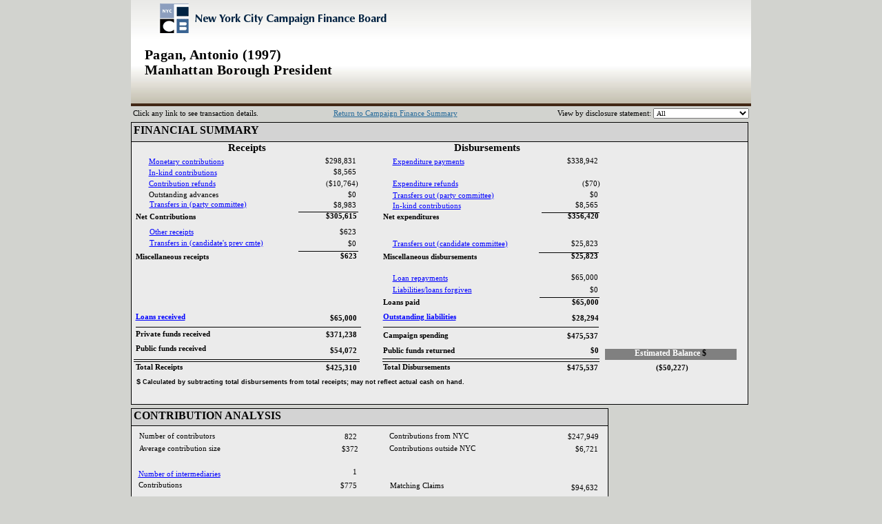

--- FILE ---
content_type: text/html; charset=utf-8
request_url: http://www.nyccfb.info/VSApps/CandidateSummary.aspx?as_cand_id=A4&as_election_cycle=1997&cand_name=Pagan,%20Antonio&office=BP%20MN&report=summ
body_size: 11820
content:


<!DOCTYPE html PUBLIC "-//W3C//DTD XHTML 1.0 Transitional//EN" "//www.w3.org/TR/xhtml1/DTD/xhtml1-transitional.dtd">

<html xmlns="//www.w3.org/1999/xhtml">
<head><title>

</title><link href="/VSApps/cfsummarycan.css" rel="stylesheet" type="text/css" /></head>
<body>
    <form name="form1" method="post" action="CandidateSummary.aspx?as_cand_id=A4&amp;as_election_cycle=1997&amp;cand_name=Pagan%2c+Antonio&amp;office=BP+MN&amp;report=summ" id="form1">
<div>
<input type="hidden" name="__EVENTTARGET" id="__EVENTTARGET" value="" />
<input type="hidden" name="__EVENTARGUMENT" id="__EVENTARGUMENT" value="" />
<input type="hidden" name="__LASTFOCUS" id="__LASTFOCUS" value="" />
<input type="hidden" name="__VIEWSTATE" id="__VIEWSTATE" value="/wEPDwUIODA3NzIyMzMPZBYCAgMPZBYQAgMPDxYCHgRUZXh0BRVQYWdhbiwgQW50b25pbyAoMTk5NylkZAIFDw8WAh8ABRtNYW5oYXR0YW4gQm9yb3VnaCBQcmVzaWRlbnRkZAIHDw8WAh4LTmF2aWdhdGVVcmwFM1dlYkZvcm1fRmluYW5jZV9TdW1tYXJ5LmFzcHg/[base64]/v//[base64]" />
</div>

<script type="text/javascript">
//<![CDATA[
var theForm = document.forms['form1'];
if (!theForm) {
    theForm = document.form1;
}
function __doPostBack(eventTarget, eventArgument) {
    if (!theForm.onsubmit || (theForm.onsubmit() != false)) {
        theForm.__EVENTTARGET.value = eventTarget;
        theForm.__EVENTARGUMENT.value = eventArgument;
        theForm.submit();
    }
}
//]]>
</script>



<script type="text/javascript">
//<![CDATA[
function ScrollToCrystalHighLighted() {
                var highlighted = document.getElementById('CrystalHighLighted');
                if(highlighted != null)
                {
                    var offset = highlighted.offsetTop;
                    var myOffsetParent = highlighted.offsetParent;
                    while( myOffsetParent )
                    {
                        offset += myOffsetParent.offsetTop;
                        myOffsetParent = myOffsetParent.offsetParent;
                    }
                    window.scrollTo( 0, offset);
                }
            }//]]>
</script>

<div>

	<input type="hidden" name="__VIEWSTATEGENERATOR" id="__VIEWSTATEGENERATOR" value="88653AFB" />
	<input type="hidden" name="__EVENTVALIDATION" id="__EVENTVALIDATION" value="/wEWEwLewcqkCQKd5I/lCgLmiqWLBgKSi6WLBgKTi6WLBgKQi6WLBgKRi6WLBgKWi6WLBgKXi6WLBgKFi6WLBgKKi6WLBgKSi+WIBgKSi+mIBgKSi+2IBgKSi9GIBgKSi9WIBgKSi8GIBgLKv4mSCwLKhPujDO2zP4SO5pHW18ApfFURdn+2vok5" />
</div>
      <table width="900px" border="0" align="center" cellpadding="0" cellspacing="0" id="border">
         <tr>
    <td class="header_cellHome" id="headerCell">
      <a id="HyperLink2" class="logo_margin" href="https://www.nyccfb.info"><img src="logo-hp.png" alt="HyperLink" style="border-width:0px;" /></a>
          <br />     
    <h1 style="margin-top: 20px; margin-left: 20px">
        <span id="lblCandName" style="font-weight: 700">Pagan, Antonio (1997)</span>
        
        <br />
        <span id="lblOffice" style="font-weight: 700">Manhattan Borough President</span>
       </h1>  
      </td>  
       </tr>   
     </table> 
        
    
       <table style="width: 900px" align="center">
            <tr>
                <td style="font-family: Verdana; font-size: 0.7em;" align="left">
                    Click any link to see transaction details.</td>
                <td style="font-family: Verdana; font-size: 0.7em;" align="center">
                    <a id="hlGoBack" href="WebForm_Finance_Summary.aspx?as_election_cycle=1997">Return to Campaign Finance Summary</a></td>
                <td style="font-family: Verdana; font-size: 0.7em;" align="right">View by disclosure statement: 
                    <select name="DropDownList1" onchange="javascript:setTimeout('__doPostBack(\'DropDownList1\',\'\')', 0)" id="DropDownList1" style="font-family:Verdana;font-size:X-Small;">
	<option selected="selected" value="%">All</option>
	<option value="1">1 (01/12/1994 - 07/11/1994)</option>
	<option value="2">2 (07/12/1994 - 01/11/1995)</option>
	<option value="3">3 (01/12/1995 - 07/11/1995)</option>
	<option value="4">4 (07/12/1995 - 01/11/1996)</option>
	<option value="5">5 (01/12/1996 - 07/11/1996)</option>
	<option value="6">6 (07/12/1996 - 01/11/1997)</option>
	<option value="8">8 (01/12/1997 - 07/11/1997)</option>
	<option value="9">9 (07/12/1997 - 08/04/1997)</option>
	<option value="10">10(08/05/1997 - 08/25/1997)</option>
	<option value="11">11(08/26/1997 - 09/01/1997)</option>
	<option value="12">12(09/02/1997 - 09/15/1997)</option>
	<option value="13">13(09/16/1997 - 09/29/1997)</option>
	<option value="14">14(09/30/1997 - 10/20/1997)</option>
	<option value="17">17(11/21/1997 - 01/11/1998)</option>

</select></td>
            </tr>
        </table>

           
       
            

           
       
            

           
         <table  width="900px" border="0" align="center" cellpadding="0" cellspacing="0">
         <tr>
           <td>
            
              
           
       
            <table id="CrystalReportViewer1" cellpadding="0" cellspacing="0" style="display:inline-block;height:788px;width:903px;">
	<tr><td>
	<div style="width: 903px; height: 788px;position:relative">
	<LINK rel="stylesheet" type="text/css" href="/VSApps/aspnet_client/system_web/2_0_50727/CrystalReportWebFormViewer3/CSs/default.css"><A NAME="page"></A>

    <script>
        ie4up=false;
        var agt = navigator.userAgent.toLowerCase();
        var major = parseInt(navigator.appVersion);
        if ((agt.indexOf('msie') != -1) && (major >= 4))
            ie4up = true;
    </script>
    <script language="javascript">
        <!--
        function doGraphDrilldown_CrystalReportViewer1$ctl04(event, name, brch, offsetX, offsetY, pageNumber, nextpart) {
        if (ie4up)
            javascript:__doPostBack('CrystalReportViewer1$ctl04','name=' + name + '&brch=' + brch + '&coord=' + (event.offsetX*15 / 1
+parseInt(offsetX)) + '-' + (event.offsetY*15 / 1 +parseInt(offsetY)) +
'&pagenumber=' + pageNumber + '&nextpart=' + nextpart)
        else
            javascript:__doPostBack('CrystalReportViewer1$ctl04','name=' + name + '&brch=' + brch + '&coord=' + (event.layerX*15 / 1
+parseInt(offsetX)) + '-'  + (event.layerY*15 / 1 +parseInt(offsetY)) +
'&pagenumber=' + pageNumber + '&nextpart=' + nextpart)
        }
        // -->
    </script>
<style>
    div.crystalstyle div {position:absolute; z-index:25}
    div.crystalstyle a {text-decoration:none}
    div.crystalstyle a img {border-style:none; border-width:0}
	.fcaa71d833-9e26-4d83-8138-39be76087062-0 {font-size:8pt;color:#000000;font-family:Verdana;font-weight:bold;}
	.fcaa71d833-9e26-4d83-8138-39be76087062-1 {font-size:8pt;color:#000000;font-family:Verdana;font-weight:normal;}
	.fcaa71d833-9e26-4d83-8138-39be76087062-2 {font-size:8pt;color:#0000FF;font-family:Verdana;font-weight:normal;text-decoration:underline;}
	.fcaa71d833-9e26-4d83-8138-39be76087062-3 {font-size:8pt;color:#0000FF;font-family:Verdana;font-weight:bold;text-decoration:underline;}
	.fcaa71d833-9e26-4d83-8138-39be76087062-4 {font-size:9pt;color:#FFFFFF;font-family:Verdana;font-weight:bold;}
	.fcaa71d833-9e26-4d83-8138-39be76087062-5 {font-size:9pt;color:#000000;font-family:Verdana;font-weight:bold;}
	.fcaa71d833-9e26-4d83-8138-39be76087062-6 {font-size:12pt;color:#000000;font-family:Times New Roman;font-weight:bold;}
	.fcaa71d833-9e26-4d83-8138-39be76087062-7 {font-size:11pt;color:#000000;font-family:Verdana;font-weight:bold;}
	.fcaa71d833-9e26-4d83-8138-39be76087062-8 {font-size:8pt;color:#000000;font-family:Arial;font-weight:bold;}
	.fcaa71d833-9e26-4d83-8138-39be76087062-9 {font-size:7pt;color:#000000;font-family:Arial;font-weight:bold;}
	.fcaa71d833-9e26-4d83-8138-39be76087062-10 {font-size:9pt;color:#000000;font-family:Arial;font-weight:bold;}
	.fcaa71d833-9e26-4d83-8138-39be76087062-11 {font-size:9pt;color:#000000;font-family:Arial;font-weight:normal;}
	.ad3bbb0ea9-6d49-4f26-998f-dc2ce20c741f-0 {border-color:#000000;border-left-width:0;border-right-width:0;border-top-width:0;border-bottom-width:0;}
	.ad3bbb0ea9-6d49-4f26-998f-dc2ce20c741f-1 {background-color:#808080;layer-background-color:#808080;border-color:#000000;border-left-width:0;border-right-width:0;border-top-width:0;border-bottom-width:0;}
</style>
<div class="crystalstyle" style="width:903px;height:788px;position:absolute;top:0px;left:0px">
<div id="Box4" style="z-index:10;top:29px;left:1px;width:894px;height:381px;border-color:#000000;border-style:solid;border-width:1px;background-color:#EBEBEB;layer-background-color:#EBEBEB;">
    <table width="887px" height="373px">
        <tr>
            <td></td>
        </tr>
    </table>
</div>
<div id="Box2" style="z-index:10;top:417px;left:1px;width:691px;height:25px;border-color:#000000;border-style:solid;border-width:1px;background-color:#D3D3D3;layer-background-color:#D3D3D3;">
    <table width="683px" height="17px">
        <tr>
            <td></td>
        </tr>
    </table>
</div>
<div id="Box3" style="z-index:10;top:442px;left:1px;width:691px;height:116px;border-color:#000000;border-style:solid;border-width:1px;background-color:#EBEBEB;layer-background-color:#EBEBEB;">
    <table width="683px" height="109px">
        <tr>
            <td></td>
        </tr>
    </table>
</div>
<div id="Box5" style="z-index:10;top:2px;left:1px;width:894px;height:27px;border-color:#000000;border-style:solid;border-width:1px;background-color:#D3D3D3;layer-background-color:#D3D3D3;">
    <table width="886px" height="19px">
        <tr>
            <td></td>
        </tr>
    </table>
</div>
<div id="Line2" style="z-index:15;top:299px;left:8px;border-color:#000000;border-style:solid;border-width:0px;border-top-width:1px;width:327px;">

</div>
<div id="Line6" style="z-index:15;top:299px;left:367px;border-color:#000000;border-style:solid;border-width:0px;border-top-width:1px;width:313px;">

</div>
<div id="Line4" style="z-index:15;top:132px;left:244px;border-color:#000000;border-style:solid;border-width:0px;border-top-width:1px;width:87px;">

</div>
<div id="Line7" style="z-index:15;top:189px;left:244px;border-color:#000000;border-style:solid;border-width:0px;border-top-width:1px;width:87px;">

</div>
<div id="Line8" style="z-index:15;top:133px;left:597px;border-color:#000000;border-style:solid;border-width:0px;border-top-width:1px;width:84px;">

</div>
<div id="Line9" style="z-index:15;top:256px;left:594px;border-color:#000000;border-style:solid;border-width:0px;border-top-width:1px;width:87px;">

</div>
<div id="Line1" style="z-index:15;top:191px;left:593px;border-color:#000000;border-style:solid;border-width:0px;border-top-width:1px;width:87px;">

</div>
<div id="TSection4" style="z-index:3;clip:rect(0px,898px,617px,0px);top:0px;left:0px;width:898px;height:617px;background-color:#D2D3CF;layer-background-color:#D2D3CF;">

</div>
<div title="Net Contributions" class="ad3bbb0ea9-6d49-4f26-998f-dc2ce20c741f-0" style="top:133px;left:196px;width:136px;height:15px;text-align:right;">
    <table width="136px" border="0" cellpadding="0" cellspacing="0">
        <tr>
            <td><table width="100%" border="0" cellpadding="0" cellspacing="0">
                <tr>
                    <td align="right"><span class="fcaa71d833-9e26-4d83-8138-39be76087062-0">$305,615&nbsp;</span></td>
                </tr>
            </table></td>
        </tr>
    </table>
</div>
<div title="Contribution refunds" class="ad3bbb0ea9-6d49-4f26-998f-dc2ce20c741f-0" style="top:86px;left:228px;width:103px;height:15px;text-align:right;">
    <table width="103px" border="0" cellpadding="0" cellspacing="0">
        <tr>
            <td><table width="100%" border="0" cellpadding="0" cellspacing="0">
                <tr>
                    <td align="right"><span class="fcaa71d833-9e26-4d83-8138-39be76087062-1">($10,764)</span></td>
                </tr>
            </table></td>
        </tr>
    </table>
</div>
<div title="Outstanding advances" class="ad3bbb0ea9-6d49-4f26-998f-dc2ce20c741f-0" style="top:102px;left:228px;width:103px;height:15px;text-align:right;">
    <table width="103px" border="0" cellpadding="0" cellspacing="0">
        <tr>
            <td><table width="100%" border="0" cellpadding="0" cellspacing="0">
                <tr>
                    <td align="right"><span class="fcaa71d833-9e26-4d83-8138-39be76087062-1">$0&nbsp;</span></td>
                </tr>
            </table></td>
        </tr>
    </table>
</div>
<div title="Monetary contributions" class="ad3bbb0ea9-6d49-4f26-998f-dc2ce20c741f-0" style="top:53px;left:228px;width:103px;height:15px;text-align:right;">
    <table width="103px" border="0" cellpadding="0" cellspacing="0">
        <tr>
            <td><table width="100%" border="0" cellpadding="0" cellspacing="0">
                <tr>
                    <td align="right"><span class="fcaa71d833-9e26-4d83-8138-39be76087062-1">$298,831&nbsp;</span></td>
                </tr>
            </table></td>
        </tr>
    </table>
</div>
<div title="In-kind contributions" class="ad3bbb0ea9-6d49-4f26-998f-dc2ce20c741f-0" style="top:69px;left:228px;width:103px;height:15px;text-align:right;">
    <table width="103px" border="0" cellpadding="0" cellspacing="0">
        <tr>
            <td><table width="100%" border="0" cellpadding="0" cellspacing="0">
                <tr>
                    <td align="right"><span class="fcaa71d833-9e26-4d83-8138-39be76087062-1">$8,565&nbsp;</span></td>
                </tr>
            </table></td>
        </tr>
    </table>
</div>
<div title="Transfers in (party committee)" class="ad3bbb0ea9-6d49-4f26-998f-dc2ce20c741f-0" style="top:117px;left:228px;width:103px;height:15px;text-align:right;">
    <table width="103px" border="0" cellpadding="0" cellspacing="0">
        <tr>
            <td><table width="100%" border="0" cellpadding="0" cellspacing="0">
                <tr>
                    <td align="right"><span class="fcaa71d833-9e26-4d83-8138-39be76087062-1">$8,983&nbsp;</span></td>
                </tr>
            </table></td>
        </tr>
    </table>
</div>
<div title="Net Contributions" class="ad3bbb0ea9-6d49-4f26-998f-dc2ce20c741f-0" style="top:135px;left:8px;width:131px;height:13px;">
    <table width="131px" border="0" cellpadding="0" cellspacing="0px">
        <tr>
            <td><table width="100%" border="0" cellpadding="0" cellspacing="0">
                <tr>
                    <td align="left" style="line-height:1.0;"><span class="fcaa71d833-9e26-4d83-8138-39be76087062-0">Net&nbsp;Contributions&#x200E;</span></td>
                </tr>
            </table></td>
        </tr>
    </table>
</div>
<div title="Monetary contributions" class="ad3bbb0ea9-6d49-4f26-998f-dc2ce20c741f-0" style="top:55px;left:27px;width:146px;height:14px;">
    <table width="146px" border="0" cellpadding="0" cellspacing="0px">
        <tr>
            <td><table width="100%" border="0" cellpadding="0" cellspacing="0">
                <tr>
                    <td align="left" style="line-height:1.0;"><a href="https://www.nyccfb.info/ftmsearch/Candidates/Contributions?ec=1997&amp;rt=can&amp;cand=A4&amp;stmt=&amp;trans=ABC" class="fcaa71d833-9e26-4d83-8138-39be76087062-2" target="_blank"><span class="fcaa71d833-9e26-4d83-8138-39be76087062-2">Monetary&nbsp;contributions&#x200E;</span></a></td>
                </tr>
            </table></td>
        </tr>
    </table>
</div>
<div title="In-kind contributions" class="ad3bbb0ea9-6d49-4f26-998f-dc2ce20c741f-0" style="top:71px;left:27px;width:146px;height:14px;">
    <table width="146px" border="0" cellpadding="0" cellspacing="0px">
        <tr>
            <td><table width="100%" border="0" cellpadding="0" cellspacing="0">
                <tr>
                    <td align="left" style="line-height:1.0;"><a href="https://www.nyccfb.info/ftmsearch/Candidates/Contributions?ec=1997&amp;rt=can&amp;cand=A4&amp;stmt=&amp;trans=D" class="fcaa71d833-9e26-4d83-8138-39be76087062-2" target="_blank"><span class="fcaa71d833-9e26-4d83-8138-39be76087062-2">In&#x200E;</span></a><a href="https://www.nyccfb.info/ftmsearch/Candidates/Contributions?ec=1997&amp;rt=can&amp;cand=A4&amp;stmt=&amp;trans=D" class="fcaa71d833-9e26-4d83-8138-39be76087062-2" target="_blank"><span class="fcaa71d833-9e26-4d83-8138-39be76087062-2">-&#x200E;</span></a><a href="https://www.nyccfb.info/ftmsearch/Candidates/Contributions?ec=1997&amp;rt=can&amp;cand=A4&amp;stmt=&amp;trans=D" class="fcaa71d833-9e26-4d83-8138-39be76087062-2" target="_blank"><span class="fcaa71d833-9e26-4d83-8138-39be76087062-2">kind&nbsp;contributions&#x200E;</span></a></td>
                </tr>
            </table></td>
        </tr>
    </table>
</div>
<div title="Contribution refunds" class="ad3bbb0ea9-6d49-4f26-998f-dc2ce20c741f-0" style="top:87px;left:27px;width:146px;height:14px;">
    <table width="146px" border="0" cellpadding="0" cellspacing="0px">
        <tr>
            <td><table width="100%" border="0" cellpadding="0" cellspacing="0">
                <tr>
                    <td align="left" style="line-height:1.0;"><a href="https://www.nyccfb.info/ftmsearch/Candidates/Contributions?ec=1997&amp;rt=can&amp;cand=A4&amp;stmt=&amp;trans=M" class="fcaa71d833-9e26-4d83-8138-39be76087062-2" target="_blank"><span class="fcaa71d833-9e26-4d83-8138-39be76087062-2">Contribution&nbsp;refunds&#x200E;</span></a></td>
                </tr>
            </table></td>
        </tr>
    </table>
</div>
<div title="Outstanding advances" class="ad3bbb0ea9-6d49-4f26-998f-dc2ce20c741f-0" style="top:103px;left:27px;width:146px;height:14px;">
    <table width="146px" border="0" cellpadding="0" cellspacing="0px">
        <tr>
            <td><table width="100%" border="0" cellpadding="0" cellspacing="0">
                <tr>
                    <td align="left" style="line-height:1.0;"><span class="fcaa71d833-9e26-4d83-8138-39be76087062-1">Outstanding&nbsp;advances&#x200E;</span></td>
                </tr>
            </table></td>
        </tr>
    </table>
</div>
<div title="Transfers in (party committee)" class="ad3bbb0ea9-6d49-4f26-998f-dc2ce20c741f-0" style="top:117px;left:28px;width:221px;height:14px;">
    <table width="221px" border="0" cellpadding="0" cellspacing="0px">
        <tr>
            <td><table width="100%" border="0" cellpadding="0" cellspacing="0">
                <tr>
                    <td align="left" style="line-height:1.0;"><a href="https://www.nyccfb.info/ftmsearch/Candidates/OtherTransactions?ec=1997&amp;rt=can&amp;cand=A4&amp;stmt=&amp;trans=G" class="fcaa71d833-9e26-4d83-8138-39be76087062-2" target="_blank"><span class="fcaa71d833-9e26-4d83-8138-39be76087062-2">Transfers&nbsp;in&nbsp;&#x200E;</span></a><a href="https://www.nyccfb.info/ftmsearch/Candidates/OtherTransactions?ec=1997&amp;rt=can&amp;cand=A4&amp;stmt=&amp;trans=G" class="fcaa71d833-9e26-4d83-8138-39be76087062-2" target="_blank"><span class="fcaa71d833-9e26-4d83-8138-39be76087062-2">(&#x200E;</span></a><a href="https://www.nyccfb.info/ftmsearch/Candidates/OtherTransactions?ec=1997&amp;rt=can&amp;cand=A4&amp;stmt=&amp;trans=G" class="fcaa71d833-9e26-4d83-8138-39be76087062-2" target="_blank"><span class="fcaa71d833-9e26-4d83-8138-39be76087062-2">party&nbsp;committee&#x200E;</span></a><a href="https://www.nyccfb.info/ftmsearch/Candidates/OtherTransactions?ec=1997&amp;rt=can&amp;cand=A4&amp;stmt=&amp;trans=G" class="fcaa71d833-9e26-4d83-8138-39be76087062-2" target="_blank"><span class="fcaa71d833-9e26-4d83-8138-39be76087062-2">)&#x200E;</span></a></td>
                </tr>
            </table></td>
        </tr>
    </table>
</div>
<div title="Miscellaneous receipts" class="ad3bbb0ea9-6d49-4f26-998f-dc2ce20c741f-0" style="top:193px;left:8px;width:164px;height:13px;">
    <table width="164px" border="0" cellpadding="0" cellspacing="0px">
        <tr>
            <td><table width="100%" border="0" cellpadding="0" cellspacing="0">
                <tr>
                    <td align="left" style="line-height:1.0;"><span class="fcaa71d833-9e26-4d83-8138-39be76087062-0">Miscellaneous&nbsp;receipts&#x200E;</span></td>
                </tr>
            </table></td>
        </tr>
    </table>
</div>
<div title="Other receipts" class="ad3bbb0ea9-6d49-4f26-998f-dc2ce20c741f-0" style="top:157px;left:28px;width:146px;height:14px;">
    <table width="146px" border="0" cellpadding="0" cellspacing="0px">
        <tr>
            <td><table width="100%" border="0" cellpadding="0" cellspacing="0">
                <tr>
                    <td align="left" style="line-height:1.0;"><a href="https://www.nyccfb.info/ftmsearch/Candidates/OtherTransactions?ec=1997&amp;rt=can&amp;cand=A4&amp;stmt=&amp;trans=E" class="fcaa71d833-9e26-4d83-8138-39be76087062-2" target="_blank"><span class="fcaa71d833-9e26-4d83-8138-39be76087062-2">Other&nbsp;receipts&#x200E;</span></a></td>
                </tr>
            </table></td>
        </tr>
    </table>
</div>
<div title="Miscellaneous receipts" class="ad3bbb0ea9-6d49-4f26-998f-dc2ce20c741f-0" style="top:191px;left:215px;width:117px;height:15px;text-align:right;">
    <table width="117px" border="0" cellpadding="0" cellspacing="0">
        <tr>
            <td><table width="100%" border="0" cellpadding="0" cellspacing="0">
                <tr>
                    <td align="right"><span class="fcaa71d833-9e26-4d83-8138-39be76087062-0">$623&nbsp;</span></td>
                </tr>
            </table></td>
        </tr>
    </table>
</div>
<div title="Other receipts" class="ad3bbb0ea9-6d49-4f26-998f-dc2ce20c741f-0" style="top:156px;left:228px;width:103px;height:15px;text-align:right;">
    <table width="103px" border="0" cellpadding="0" cellspacing="0">
        <tr>
            <td><table width="100%" border="0" cellpadding="0" cellspacing="0">
                <tr>
                    <td align="right"><span class="fcaa71d833-9e26-4d83-8138-39be76087062-1">$623&nbsp;</span></td>
                </tr>
            </table></td>
        </tr>
    </table>
</div>
<div title="Loans received" class="ad3bbb0ea9-6d49-4f26-998f-dc2ce20c741f-0" style="top:281px;left:215px;width:117px;height:15px;text-align:right;">
    <table width="117px" border="0" cellpadding="0" cellspacing="0">
        <tr>
            <td><table width="100%" border="0" cellpadding="0" cellspacing="0">
                <tr>
                    <td align="right"><span class="fcaa71d833-9e26-4d83-8138-39be76087062-0">$65,000&nbsp;</span></td>
                </tr>
            </table></td>
        </tr>
    </table>
</div>
<div title="Transfers in (candidate's prev cmte)" class="ad3bbb0ea9-6d49-4f26-998f-dc2ce20c741f-0" style="top:173px;left:228px;width:103px;height:15px;text-align:right;">
    <table width="103px" border="0" cellpadding="0" cellspacing="0">
        <tr>
            <td><table width="100%" border="0" cellpadding="0" cellspacing="0">
                <tr>
                    <td align="right"><span class="fcaa71d833-9e26-4d83-8138-39be76087062-1">$0&nbsp;</span></td>
                </tr>
            </table></td>
        </tr>
    </table>
</div>
<div title="Transfers in (candidate's prev cmte)" class="ad3bbb0ea9-6d49-4f26-998f-dc2ce20c741f-0" style="top:173px;left:28px;width:224px;height:14px;">
    <table width="224px" border="0" cellpadding="0" cellspacing="0px">
        <tr>
            <td><table width="100%" border="0" cellpadding="0" cellspacing="0">
                <tr>
                    <td align="left" style="line-height:1.0;"><a href="https://www.nyccfb.info/ftmsearch/Candidates/OtherTransactions?ec=1997&amp;rt=can&amp;cand=A4&amp;stmt=&amp;trans=G" class="fcaa71d833-9e26-4d83-8138-39be76087062-2" target="_blank"><span class="fcaa71d833-9e26-4d83-8138-39be76087062-2">Transfers&nbsp;in&nbsp;&#x200E;</span></a><a href="https://www.nyccfb.info/ftmsearch/Candidates/OtherTransactions?ec=1997&amp;rt=can&amp;cand=A4&amp;stmt=&amp;trans=G" class="fcaa71d833-9e26-4d83-8138-39be76087062-2" target="_blank"><span class="fcaa71d833-9e26-4d83-8138-39be76087062-2">(&#x200E;</span></a><a href="https://www.nyccfb.info/ftmsearch/Candidates/OtherTransactions?ec=1997&amp;rt=can&amp;cand=A4&amp;stmt=&amp;trans=G" class="fcaa71d833-9e26-4d83-8138-39be76087062-2" target="_blank"><span class="fcaa71d833-9e26-4d83-8138-39be76087062-2">candidate&#x200E;</span></a><a href="https://www.nyccfb.info/ftmsearch/Candidates/OtherTransactions?ec=1997&amp;rt=can&amp;cand=A4&amp;stmt=&amp;trans=G" class="fcaa71d833-9e26-4d83-8138-39be76087062-2" target="_blank"><span class="fcaa71d833-9e26-4d83-8138-39be76087062-2">'&#x200E;</span></a><a href="https://www.nyccfb.info/ftmsearch/Candidates/OtherTransactions?ec=1997&amp;rt=can&amp;cand=A4&amp;stmt=&amp;trans=G" class="fcaa71d833-9e26-4d83-8138-39be76087062-2" target="_blank"><span class="fcaa71d833-9e26-4d83-8138-39be76087062-2">s&nbsp;prev&nbsp;cmte&#x200E;</span></a><a href="https://www.nyccfb.info/ftmsearch/Candidates/OtherTransactions?ec=1997&amp;rt=can&amp;cand=A4&amp;stmt=&amp;trans=G" class="fcaa71d833-9e26-4d83-8138-39be76087062-2" target="_blank"><span class="fcaa71d833-9e26-4d83-8138-39be76087062-2">)&#x200E;</span></a></td>
                </tr>
            </table></td>
        </tr>
    </table>
</div>
<div title="Loans received" class="ad3bbb0ea9-6d49-4f26-998f-dc2ce20c741f-0" style="top:280px;left:8px;width:164px;height:16px;">
    <table width="164px" border="0" cellpadding="0" cellspacing="0px">
        <tr>
            <td><table width="100%" border="0" cellpadding="0" cellspacing="0">
                <tr>
                    <td align="left" style="line-height:1.0;"><a href="https://www.nyccfb.info/ftmsearch/Candidates/OtherTransactions?ec=1997&amp;rt=can&amp;cand=A4&amp;stmt=&amp;trans=IJK" class="fcaa71d833-9e26-4d83-8138-39be76087062-3" target="_blank"><span class="fcaa71d833-9e26-4d83-8138-39be76087062-3">Loans&nbsp;received&#x200E;</span></a></td>
                </tr>
            </table></td>
        </tr>
    </table>
</div>
<div title="Net expenditures" class="ad3bbb0ea9-6d49-4f26-998f-dc2ce20c741f-0" style="top:133px;left:577px;width:106px;height:15px;text-align:right;">
    <table width="106px" border="0" cellpadding="0" cellspacing="0">
        <tr>
            <td><table width="100%" border="0" cellpadding="0" cellspacing="0">
                <tr>
                    <td align="right"><span class="fcaa71d833-9e26-4d83-8138-39be76087062-0">$356,420&nbsp;</span></td>
                </tr>
            </table></td>
        </tr>
    </table>
</div>
<div title="Expenditure payments" class="ad3bbb0ea9-6d49-4f26-998f-dc2ce20c741f-0" style="top:53px;left:579px;width:103px;height:15px;text-align:right;">
    <table width="103px" border="0" cellpadding="0" cellspacing="0">
        <tr>
            <td><table width="100%" border="0" cellpadding="0" cellspacing="0">
                <tr>
                    <td align="right"><span class="fcaa71d833-9e26-4d83-8138-39be76087062-1">$338,942&nbsp;</span></td>
                </tr>
            </table></td>
        </tr>
    </table>
</div>
<div title="Transfers out" class="ad3bbb0ea9-6d49-4f26-998f-dc2ce20c741f-0" style="top:102px;left:579px;width:103px;height:15px;text-align:right;">
    <table width="103px" border="0" cellpadding="0" cellspacing="0">
        <tr>
            <td><table width="100%" border="0" cellpadding="0" cellspacing="0">
                <tr>
                    <td align="right"><span class="fcaa71d833-9e26-4d83-8138-39be76087062-1">$0&nbsp;</span></td>
                </tr>
            </table></td>
        </tr>
    </table>
</div>
<div title="Expenditure refunds" class="ad3bbb0ea9-6d49-4f26-998f-dc2ce20c741f-0" style="top:86px;left:579px;width:103px;height:15px;text-align:right;">
    <table width="103px" border="0" cellpadding="0" cellspacing="0">
        <tr>
            <td><table width="100%" border="0" cellpadding="0" cellspacing="0">
                <tr>
                    <td align="right"><span class="fcaa71d833-9e26-4d83-8138-39be76087062-1">($70)</span></td>
                </tr>
            </table></td>
        </tr>
    </table>
</div>
<div title="In-kind contributions" class="ad3bbb0ea9-6d49-4f26-998f-dc2ce20c741f-0" style="top:117px;left:579px;width:103px;height:15px;text-align:right;">
    <table width="103px" border="0" cellpadding="0" cellspacing="0">
        <tr>
            <td><table width="100%" border="0" cellpadding="0" cellspacing="0">
                <tr>
                    <td align="right"><span class="fcaa71d833-9e26-4d83-8138-39be76087062-1">$8,565&nbsp;</span></td>
                </tr>
            </table></td>
        </tr>
    </table>
</div>
<div title="Matching Claims" class="ad3bbb0ea9-6d49-4f26-998f-dc2ce20c741f-0" style="top:527px;left:585px;width:97px;height:15px;text-align:right;">
    <table width="97px" border="0" cellpadding="0" cellspacing="0">
        <tr>
            <td><table width="100%" border="0" cellpadding="0" cellspacing="0">
                <tr>
                    <td align="right"><span class="fcaa71d833-9e26-4d83-8138-39be76087062-1">$94,632&nbsp;</span></td>
                </tr>
            </table></td>
        </tr>
    </table>
</div>
<div title="Public funds returned" class="ad3bbb0ea9-6d49-4f26-998f-dc2ce20c741f-0" style="top:328px;left:601px;width:82px;height:15px;text-align:right;">
    <table width="82px" border="0" cellpadding="0" cellspacing="0">
        <tr>
            <td><table width="100%" border="0" cellpadding="0" cellspacing="0">
                <tr>
                    <td align="right"><span class="fcaa71d833-9e26-4d83-8138-39be76087062-0">$0&nbsp;</span></td>
                </tr>
            </table></td>
        </tr>
    </table>
</div>
<div title="Liabilities/loans forgiven" class="ad3bbb0ea9-6d49-4f26-998f-dc2ce20c741f-0" style="top:240px;left:579px;width:103px;height:15px;text-align:right;">
    <table width="103px" border="0" cellpadding="0" cellspacing="0">
        <tr>
            <td><table width="100%" border="0" cellpadding="0" cellspacing="0">
                <tr>
                    <td align="right"><span class="fcaa71d833-9e26-4d83-8138-39be76087062-1">$0&nbsp;</span></td>
                </tr>
            </table></td>
        </tr>
    </table>
</div>
<div title="Loans paid" class="ad3bbb0ea9-6d49-4f26-998f-dc2ce20c741f-0" style="top:258px;left:577px;width:106px;height:15px;text-align:right;">
    <table width="106px" border="0" cellpadding="0" cellspacing="0">
        <tr>
            <td><table width="100%" border="0" cellpadding="0" cellspacing="0">
                <tr>
                    <td align="right"><span class="fcaa71d833-9e26-4d83-8138-39be76087062-0">$65,000&nbsp;</span></td>
                </tr>
            </table></td>
        </tr>
    </table>
</div>
<div title="Loan repayments" class="ad3bbb0ea9-6d49-4f26-998f-dc2ce20c741f-0" style="top:222px;left:579px;width:103px;height:15px;text-align:right;">
    <table width="103px" border="0" cellpadding="0" cellspacing="0">
        <tr>
            <td><table width="100%" border="0" cellpadding="0" cellspacing="0">
                <tr>
                    <td align="right"><span class="fcaa71d833-9e26-4d83-8138-39be76087062-1">$65,000&nbsp;</span></td>
                </tr>
            </table></td>
        </tr>
    </table>
</div>
<div title="Public funds received" class="ad3bbb0ea9-6d49-4f26-998f-dc2ce20c741f-0" style="top:328px;left:236px;width:96px;height:15px;text-align:right;">
    <table width="96px" border="0" cellpadding="0" cellspacing="0">
        <tr>
            <td><table width="100%" border="0" cellpadding="0" cellspacing="0">
                <tr>
                    <td align="right"><span class="fcaa71d833-9e26-4d83-8138-39be76087062-0">$54,072&nbsp;</span></td>
                </tr>
            </table></td>
        </tr>
    </table>
</div>
<div title="Outstanding liabilities" class="ad3bbb0ea9-6d49-4f26-998f-dc2ce20c741f-0" style="top:281px;left:577px;width:106px;height:15px;text-align:right;">
    <table width="106px" border="0" cellpadding="0" cellspacing="0">
        <tr>
            <td><table width="100%" border="0" cellpadding="0" cellspacing="0">
                <tr>
                    <td align="right"><span class="fcaa71d833-9e26-4d83-8138-39be76087062-0">$28,294&nbsp;</span></td>
                </tr>
            </table></td>
        </tr>
    </table>
</div>
<div title="Loans paid" class="ad3bbb0ea9-6d49-4f26-998f-dc2ce20c741f-0" style="top:259px;left:367px;width:115px;height:13px;">
    <table width="115px" border="0" cellpadding="0" cellspacing="0px">
        <tr>
            <td><table width="100%" border="0" cellpadding="0" cellspacing="0">
                <tr>
                    <td align="left" style="line-height:1.0;"><span class="fcaa71d833-9e26-4d83-8138-39be76087062-0">Loans&nbsp;paid&#x200E;</span></td>
                </tr>
            </table></td>
        </tr>
    </table>
</div>
<div title="Net expenditures" class="ad3bbb0ea9-6d49-4f26-998f-dc2ce20c741f-0" style="top:135px;left:367px;width:123px;height:13px;">
    <table width="123px" border="0" cellpadding="0" cellspacing="0px">
        <tr>
            <td><table width="100%" border="0" cellpadding="0" cellspacing="0">
                <tr>
                    <td align="left" style="line-height:1.0;"><span class="fcaa71d833-9e26-4d83-8138-39be76087062-0">Net&nbsp;expenditures&#x200E;</span></td>
                </tr>
            </table></td>
        </tr>
    </table>
</div>
<div title="Outstanding liabilities" class="ad3bbb0ea9-6d49-4f26-998f-dc2ce20c741f-0" style="top:280px;left:367px;width:154px;height:15px;">
    <table width="154px" border="0" cellpadding="0" cellspacing="0px">
        <tr>
            <td><table width="100%" border="0" cellpadding="0" cellspacing="0">
                <tr>
                    <td align="left" style="line-height:1.0;"><a href="https://www.nyccfb.info/ftmsearch/Candidates/Expenditures?ec=1997&amp;rt=can&amp;cand=A4&amp;stmt=17&amp;trans=N" class="fcaa71d833-9e26-4d83-8138-39be76087062-3" target="_blank"><span class="fcaa71d833-9e26-4d83-8138-39be76087062-3">Outstanding&nbsp;liabilities&#x200E;</span></a></td>
                </tr>
            </table></td>
        </tr>
    </table>
</div>
<div title="Loan repayments" class="ad3bbb0ea9-6d49-4f26-998f-dc2ce20c741f-0" style="top:224px;left:381px;width:136px;height:16px;">
    <table width="136px" border="0" cellpadding="0" cellspacing="0px">
        <tr>
            <td><table width="100%" border="0" cellpadding="0" cellspacing="0">
                <tr>
                    <td align="left" style="line-height:1.0;"><a href="https://www.nyccfb.info/ftmsearch/Candidates/OtherTransactions?ec=1997&amp;rt=can&amp;cand=A4&amp;stmt=&amp;trans=IJK" class="fcaa71d833-9e26-4d83-8138-39be76087062-2" target="_blank"><span class="fcaa71d833-9e26-4d83-8138-39be76087062-2">Loan&nbsp;repayments&#x200E;</span></a></td>
                </tr>
            </table></td>
        </tr>
    </table>
</div>
<div title="Transfers out (party committee)" class="ad3bbb0ea9-6d49-4f26-998f-dc2ce20c741f-0" style="top:104px;left:381px;width:200px;height:13px;">
    <table width="200px" border="0" cellpadding="0" cellspacing="0px">
        <tr>
            <td><table width="100%" border="0" cellpadding="0" cellspacing="0">
                <tr>
                    <td align="left" style="line-height:1.0;"><a href="https://www.nyccfb.info/ftmsearch/Candidates/Expenditures?ec=1997&amp;rt=can&amp;cand=A4&amp;stmt=&amp;trans=H" class="fcaa71d833-9e26-4d83-8138-39be76087062-2" target="_blank"><span class="fcaa71d833-9e26-4d83-8138-39be76087062-2">Transfers&nbsp;out&nbsp;&#x200E;</span></a><a href="https://www.nyccfb.info/ftmsearch/Candidates/Expenditures?ec=1997&amp;rt=can&amp;cand=A4&amp;stmt=&amp;trans=H" class="fcaa71d833-9e26-4d83-8138-39be76087062-2" target="_blank"><span class="fcaa71d833-9e26-4d83-8138-39be76087062-2">(&#x200E;</span></a><a href="https://www.nyccfb.info/ftmsearch/Candidates/Expenditures?ec=1997&amp;rt=can&amp;cand=A4&amp;stmt=&amp;trans=H" class="fcaa71d833-9e26-4d83-8138-39be76087062-2" target="_blank"><span class="fcaa71d833-9e26-4d83-8138-39be76087062-2">party&nbsp;committee&#x200E;</span></a><a href="https://www.nyccfb.info/ftmsearch/Candidates/Expenditures?ec=1997&amp;rt=can&amp;cand=A4&amp;stmt=&amp;trans=H" class="fcaa71d833-9e26-4d83-8138-39be76087062-2" target="_blank"><span class="fcaa71d833-9e26-4d83-8138-39be76087062-2">)&#x200E;</span></a></td>
                </tr>
            </table></td>
        </tr>
    </table>
</div>
<div title="Liabilities/loans forgiven" class="ad3bbb0ea9-6d49-4f26-998f-dc2ce20c741f-0" style="top:241px;left:381px;width:152px;height:14px;">
    <table width="152px" border="0" cellpadding="0" cellspacing="0px">
        <tr>
            <td><table width="100%" border="0" cellpadding="0" cellspacing="0">
                <tr>
                    <td align="left" style="line-height:1.0;"><a href="https://www.nyccfb.info/ftmsearch/Candidates/OtherTransactions?ec=1997&amp;rt=can&amp;cand=A4&amp;stmt=&amp;trans=IJK" class="fcaa71d833-9e26-4d83-8138-39be76087062-2" target="_blank"><span class="fcaa71d833-9e26-4d83-8138-39be76087062-2">Liabilities&#x200E;</span></a><a href="https://www.nyccfb.info/ftmsearch/Candidates/OtherTransactions?ec=1997&amp;rt=can&amp;cand=A4&amp;stmt=&amp;trans=IJK" class="fcaa71d833-9e26-4d83-8138-39be76087062-2" target="_blank"><span class="fcaa71d833-9e26-4d83-8138-39be76087062-2">/&#x200E;</span></a><a href="https://www.nyccfb.info/ftmsearch/Candidates/OtherTransactions?ec=1997&amp;rt=can&amp;cand=A4&amp;stmt=&amp;trans=IJK" class="fcaa71d833-9e26-4d83-8138-39be76087062-2" target="_blank"><span class="fcaa71d833-9e26-4d83-8138-39be76087062-2">loans&nbsp;forgiven&#x200E;</span></a></td>
                </tr>
            </table></td>
        </tr>
    </table>
</div>
<div title="Expenditure payments" class="ad3bbb0ea9-6d49-4f26-998f-dc2ce20c741f-0" style="top:55px;left:381px;width:139px;height:14px;">
    <table width="139px" border="0" cellpadding="0" cellspacing="0px">
        <tr>
            <td><table width="100%" border="0" cellpadding="0" cellspacing="0">
                <tr>
                    <td align="left" style="line-height:1.0;"><a href="https://www.nyccfb.info/ftmsearch/Candidates/Expenditures?ec=1997&amp;rt=can&amp;cand=A4&amp;stmt=&amp;trans=F" class="fcaa71d833-9e26-4d83-8138-39be76087062-2" target="_blank"><span class="fcaa71d833-9e26-4d83-8138-39be76087062-2">Expenditure&nbsp;payments&#x200E;</span></a></td>
                </tr>
            </table></td>
        </tr>
    </table>
</div>
<div title="Expenditure refunds" class="ad3bbb0ea9-6d49-4f26-998f-dc2ce20c741f-0" style="top:87px;left:381px;width:136px;height:14px;">
    <table width="136px" border="0" cellpadding="0" cellspacing="0px">
        <tr>
            <td><table width="100%" border="0" cellpadding="0" cellspacing="0">
                <tr>
                    <td align="left" style="line-height:1.0;"><a href="https://www.nyccfb.info/ftmsearch/Candidates/Expenditures?ec=1997&amp;rt=can&amp;cand=A4&amp;stmt=&amp;trans=L" class="fcaa71d833-9e26-4d83-8138-39be76087062-2" target="_blank"><span class="fcaa71d833-9e26-4d83-8138-39be76087062-2">Expenditure&nbsp;refunds&#x200E;</span></a></td>
                </tr>
            </table></td>
        </tr>
    </table>
</div>
<div title="In-kind contributions" class="ad3bbb0ea9-6d49-4f26-998f-dc2ce20c741f-0" style="top:119px;left:381px;width:136px;height:13px;">
    <table width="136px" border="0" cellpadding="0" cellspacing="0px">
        <tr>
            <td><table width="100%" border="0" cellpadding="0" cellspacing="0">
                <tr>
                    <td align="left" style="line-height:1.0;"><a href="https://www.nyccfb.info/ftmsearch/Candidates/Expenditures?ec=1997&amp;rt=can&amp;cand=A4&amp;stmt=&amp;trans=D" class="fcaa71d833-9e26-4d83-8138-39be76087062-2" target="_blank"><span class="fcaa71d833-9e26-4d83-8138-39be76087062-2">In&#x200E;</span></a><a href="https://www.nyccfb.info/ftmsearch/Candidates/Expenditures?ec=1997&amp;rt=can&amp;cand=A4&amp;stmt=&amp;trans=D" class="fcaa71d833-9e26-4d83-8138-39be76087062-2" target="_blank"><span class="fcaa71d833-9e26-4d83-8138-39be76087062-2">-&#x200E;</span></a><a href="https://www.nyccfb.info/ftmsearch/Candidates/Expenditures?ec=1997&amp;rt=can&amp;cand=A4&amp;stmt=&amp;trans=D" class="fcaa71d833-9e26-4d83-8138-39be76087062-2" target="_blank"><span class="fcaa71d833-9e26-4d83-8138-39be76087062-2">kind&nbsp;contributions&#x200E;</span></a></td>
                </tr>
            </table></td>
        </tr>
    </table>
</div>
<div title="Private funds received" class="ad3bbb0ea9-6d49-4f26-998f-dc2ce20c741f-0" style="top:305px;left:8px;width:164px;height:13px;">
    <table width="164px" border="0" cellpadding="0" cellspacing="0px">
        <tr>
            <td><table width="100%" border="0" cellpadding="0" cellspacing="0">
                <tr>
                    <td align="left" style="line-height:1.0;"><span class="fcaa71d833-9e26-4d83-8138-39be76087062-0">Private&nbsp;funds&nbsp;received&#x200E;</span></td>
                </tr>
            </table></td>
        </tr>
    </table>
</div>
<div title="Private funds received" class="ad3bbb0ea9-6d49-4f26-998f-dc2ce20c741f-0" style="top:305px;left:215px;width:117px;height:15px;text-align:right;">
    <table width="117px" border="0" cellpadding="0" cellspacing="0">
        <tr>
            <td><table width="100%" border="0" cellpadding="0" cellspacing="0">
                <tr>
                    <td align="right"><span class="fcaa71d833-9e26-4d83-8138-39be76087062-0">$371,238&nbsp;</span></td>
                </tr>
            </table></td>
        </tr>
    </table>
</div>
<div title="Public funds returned" class="ad3bbb0ea9-6d49-4f26-998f-dc2ce20c741f-0" style="top:329px;left:367px;width:153px;height:13px;">
    <table width="153px" border="0" cellpadding="0" cellspacing="0px">
        <tr>
            <td><table width="100%" border="0" cellpadding="0" cellspacing="0">
                <tr>
                    <td align="left" style="line-height:1.0;"><span class="fcaa71d833-9e26-4d83-8138-39be76087062-0">Public&nbsp;funds&nbsp;returned&#x200E;</span></td>
                </tr>
            </table></td>
        </tr>
    </table>
</div>
<div title="Public funds received" class="ad3bbb0ea9-6d49-4f26-998f-dc2ce20c741f-0" style="top:326px;left:8px;width:148px;height:14px;">
    <table width="148px" border="0" cellpadding="0" cellspacing="0px">
        <tr>
            <td><table width="100%" border="0" cellpadding="0" cellspacing="0">
                <tr>
                    <td align="left" style="line-height:1.0;"><span class="fcaa71d833-9e26-4d83-8138-39be76087062-0">Public&nbsp;funds&nbsp;received&#x200E;</span></td>
                </tr>
            </table></td>
        </tr>
    </table>
</div>
<div title="Campaign spending" class="ad3bbb0ea9-6d49-4f26-998f-dc2ce20c741f-0" style="top:307px;left:367px;width:140px;height:14px;">
    <table width="140px" border="0" cellpadding="0" cellspacing="0px">
        <tr>
            <td><table width="100%" border="0" cellpadding="0" cellspacing="0">
                <tr>
                    <td align="left" style="line-height:1.0;"><span class="fcaa71d833-9e26-4d83-8138-39be76087062-0">Campaign&nbsp;spending&#x200E;</span></td>
                </tr>
            </table></td>
        </tr>
    </table>
</div>
<div title="Campaign spending" class="ad3bbb0ea9-6d49-4f26-998f-dc2ce20c741f-0" style="top:307px;left:583px;width:99px;height:15px;text-align:right;">
    <table width="99px" border="0" cellpadding="0" cellspacing="0">
        <tr>
            <td><table width="100%" border="0" cellpadding="0" cellspacing="0">
                <tr>
                    <td align="right"><span class="fcaa71d833-9e26-4d83-8138-39be76087062-0">$475,537&nbsp;</span></td>
                </tr>
            </table></td>
        </tr>
    </table>
</div>
<div title="Estimated Balance" class="ad3bbb0ea9-6d49-4f26-998f-dc2ce20c741f-0" style="top:353px;left:689px;width:196px;height:15px;text-align:center;">
    <table width="196px" border="0" cellpadding="0" cellspacing="0">
        <tr>
            <td><table width="100%" border="0" cellpadding="0" cellspacing="0">
                <tr>
                    <td align="center"><span class="fcaa71d833-9e26-4d83-8138-39be76087062-0">($50,227)</span></td>
                </tr>
            </table></td>
        </tr>
    </table>
</div>
<div title="Estimated Balance" class="ad3bbb0ea9-6d49-4f26-998f-dc2ce20c741f-1" style="top:331px;left:689px;width:191px;height:16px;">
    <table width="191px" border="0" cellpadding="0" cellspacing="0px">
        <tr>
            <td><table width="100%" border="0" cellpadding="0" cellspacing="0">
                <tr>
                    <td align="center" style="line-height:1.0;"><span class="fcaa71d833-9e26-4d83-8138-39be76087062-4">Estimated&nbsp;Balance&nbsp;&#x200E;</span><span class="fcaa71d833-9e26-4d83-8138-39be76087062-5">$&#x200E;</span></td>
                </tr>
            </table></td>
        </tr>
    </table>
</div>
<div class="ad3bbb0ea9-6d49-4f26-998f-dc2ce20c741f-0" style="top:420px;left:5px;width:264px;height:19px;">
    <table width="264px" border="0" cellpadding="0" cellspacing="0px">
        <tr>
            <td><table width="100%" border="0" cellpadding="0" cellspacing="0">
                <tr>
                    <td align="left" style="line-height:1.0;"><span class="fcaa71d833-9e26-4d83-8138-39be76087062-6">CONTRIBUTION&nbsp;ANALYSIS&#x200E;</span></td>
                </tr>
            </table></td>
        </tr>
    </table>
</div>
<div title="Number of contributors" class="ad3bbb0ea9-6d49-4f26-998f-dc2ce20c741f-0" style="top:453px;left:234px;width:95px;height:17px;text-align:right;">
    <table width="95px" border="0" cellpadding="0" cellspacing="0">
        <tr>
            <td><table width="100%" border="0" cellpadding="0" cellspacing="0">
                <tr>
                    <td align="right"><span class="fcaa71d833-9e26-4d83-8138-39be76087062-1">&nbsp;822</span></td>
                </tr>
            </table></td>
        </tr>
    </table>
</div>
<div title="Contributions intermediated" class="ad3bbb0ea9-6d49-4f26-998f-dc2ce20c741f-0" style="top:524px;left:237px;width:95px;height:18px;text-align:right;">
    <table width="95px" border="0" cellpadding="0" cellspacing="0">
        <tr>
            <td><table width="100%" border="0" cellpadding="0" cellspacing="0">
                <tr>
                    <td align="right"><span class="fcaa71d833-9e26-4d83-8138-39be76087062-1">$775&nbsp;</span></td>
                </tr>
            </table></td>
        </tr>
    </table>
</div>
<div title="Contributions from NYC residents" class="ad3bbb0ea9-6d49-4f26-998f-dc2ce20c741f-0" style="top:453px;left:607px;width:76px;height:17px;text-align:right;">
    <table width="76px" border="0" cellpadding="0" cellspacing="0">
        <tr>
            <td><table width="100%" border="0" cellpadding="0" cellspacing="0">
                <tr>
                    <td align="right"><span class="fcaa71d833-9e26-4d83-8138-39be76087062-1">$247,949&nbsp;</span></td>
                </tr>
            </table></td>
        </tr>
    </table>
</div>
<div title="Contributions outside NYC" class="ad3bbb0ea9-6d49-4f26-998f-dc2ce20c741f-0" style="top:471px;left:597px;width:85px;height:15px;text-align:right;">
    <table width="85px" border="0" cellpadding="0" cellspacing="0">
        <tr>
            <td><table width="100%" border="0" cellpadding="0" cellspacing="0">
                <tr>
                    <td align="right"><span class="fcaa71d833-9e26-4d83-8138-39be76087062-1">$6,721&nbsp;</span></td>
                </tr>
            </table></td>
        </tr>
    </table>
</div>
<div title="Number of contributors" class="ad3bbb0ea9-6d49-4f26-998f-dc2ce20c741f-0" style="top:453px;left:13px;width:164px;height:17px;">
    <table width="164px" border="0" cellpadding="0" cellspacing="0px">
        <tr>
            <td><table width="100%" border="0" cellpadding="0" cellspacing="0">
                <tr>
                    <td align="left" style="line-height:1.0;"><span class="fcaa71d833-9e26-4d83-8138-39be76087062-1">Number&nbsp;of&nbsp;contributors&#x200E;</span></td>
                </tr>
            </table></td>
        </tr>
    </table>
</div>
<div title="Average contribution size" class="ad3bbb0ea9-6d49-4f26-998f-dc2ce20c741f-0" style="top:471px;left:13px;width:164px;height:18px;">
    <table width="164px" border="0" cellpadding="0" cellspacing="0px">
        <tr>
            <td><table width="100%" border="0" cellpadding="0" cellspacing="0">
                <tr>
                    <td align="left" style="line-height:1.0;"><span class="fcaa71d833-9e26-4d83-8138-39be76087062-1">Average&nbsp;contribution&nbsp;size&#x200E;</span></td>
                </tr>
            </table></td>
        </tr>
    </table>
</div>
<div title="Contributions intermediated" class="ad3bbb0ea9-6d49-4f26-998f-dc2ce20c741f-0" style="top:524px;left:12px;width:174px;height:18px;">
    <table width="174px" border="0" cellpadding="0" cellspacing="0px">
        <tr>
            <td><table width="100%" border="0" cellpadding="0" cellspacing="0">
                <tr>
                    <td align="left" style="line-height:1.0;"><span class="fcaa71d833-9e26-4d83-8138-39be76087062-1">Contributions&nbsp;&#x200E;</span></td>
                </tr>
            </table></td>
        </tr>
    </table>
</div>
<div class="ad3bbb0ea9-6d49-4f26-998f-dc2ce20c741f-0" style="top:6px;left:5px;width:264px;height:19px;">
    <table width="264px" border="0" cellpadding="0" cellspacing="0px">
        <tr>
            <td><table width="100%" border="0" cellpadding="0" cellspacing="0">
                <tr>
                    <td align="left" style="line-height:1.0;"><span class="fcaa71d833-9e26-4d83-8138-39be76087062-6">FINANCIAL&nbsp;SUMMARY&#x200E;</span></td>
                </tr>
            </table></td>
        </tr>
    </table>
</div>
<div title="Contributions from NYC residents" class="ad3bbb0ea9-6d49-4f26-998f-dc2ce20c741f-0" style="top:453px;left:376px;width:206px;height:17px;">
    <table width="206px" border="0" cellpadding="0" cellspacing="0px">
        <tr>
            <td><table width="100%" border="0" cellpadding="0" cellspacing="0">
                <tr>
                    <td align="left" style="line-height:1.0;"><span class="fcaa71d833-9e26-4d83-8138-39be76087062-1">Contributions&nbsp;from&nbsp;NYC&nbsp;&#x200E;</span></td>
                </tr>
            </table></td>
        </tr>
    </table>
</div>
<div title="Contributions outside NYC" class="ad3bbb0ea9-6d49-4f26-998f-dc2ce20c741f-0" style="top:471px;left:376px;width:169px;height:17px;">
    <table width="169px" border="0" cellpadding="0" cellspacing="0px">
        <tr>
            <td><table width="100%" border="0" cellpadding="0" cellspacing="0">
                <tr>
                    <td align="left" style="line-height:1.0;"><span class="fcaa71d833-9e26-4d83-8138-39be76087062-1">Contributions&nbsp;outside&nbsp;NYC&#x200E;</span></td>
                </tr>
            </table></td>
        </tr>
    </table>
</div>
<div title="Number of intermediaries" class="cfstextblue" style="top:504px;left:12px;width:174px;height:15px;">
    <table width="174px" border="0" cellpadding="0" cellspacing="0px">
        <tr>
            <td><table width="100%" border="0" cellpadding="0" cellspacing="0">
                <tr>
                    <td align="left" style="line-height:1.0;"><a href="https://www.nyccfb.info/ftmsearch/Candidates/Intermediaries?ec=1997&amp;cand=A4" class="cfstextblue" target="_blank"><span class="cfstextblue">Number&nbsp;of&nbsp;intermediaries&#x200E;</span></a></td>
                </tr>
            </table></td>
        </tr>
    </table>
</div>
<div title="Number of intermediaries" class="ad3bbb0ea9-6d49-4f26-998f-dc2ce20c741f-0" style="top:504px;left:234px;width:95px;height:15px;text-align:right;">
    <table width="95px" border="0" cellpadding="0" cellspacing="0">
        <tr>
            <td><table width="100%" border="0" cellpadding="0" cellspacing="0">
                <tr>
                    <td align="right"><span class="fcaa71d833-9e26-4d83-8138-39be76087062-1">&nbsp;1</span></td>
                </tr>
            </table></td>
        </tr>
    </table>
</div>
<div title="Total Receipts" class="ad3bbb0ea9-6d49-4f26-998f-dc2ce20c741f-0" style="top:353px;left:8px;width:148px;height:14px;">
    <table width="148px" border="0" cellpadding="0" cellspacing="0px">
        <tr>
            <td><table width="100%" border="0" cellpadding="0" cellspacing="0">
                <tr>
                    <td align="left" style="line-height:1.0;"><span class="fcaa71d833-9e26-4d83-8138-39be76087062-0">Total&nbsp;Receipts&#x200E;</span></td>
                </tr>
            </table></td>
        </tr>
    </table>
</div>
<div title="Total Receipts" class="ad3bbb0ea9-6d49-4f26-998f-dc2ce20c741f-0" style="top:353px;left:199px;width:133px;height:15px;text-align:right;">
    <table width="133px" border="0" cellpadding="0" cellspacing="0">
        <tr>
            <td><table width="100%" border="0" cellpadding="0" cellspacing="0">
                <tr>
                    <td align="right"><span class="fcaa71d833-9e26-4d83-8138-39be76087062-0">$425,310&nbsp;</span></td>
                </tr>
            </table></td>
        </tr>
    </table>
</div>
<div title="Total Disbursements" class="ad3bbb0ea9-6d49-4f26-998f-dc2ce20c741f-0" style="top:353px;left:367px;width:148px;height:14px;">
    <table width="148px" border="0" cellpadding="0" cellspacing="0px">
        <tr>
            <td><table width="100%" border="0" cellpadding="0" cellspacing="0">
                <tr>
                    <td align="left" style="line-height:1.0;"><span class="fcaa71d833-9e26-4d83-8138-39be76087062-0">Total&nbsp;Disbursements&#x200E;</span></td>
                </tr>
            </table></td>
        </tr>
    </table>
</div>
<div title="Total Disbursements" class="ad3bbb0ea9-6d49-4f26-998f-dc2ce20c741f-0" style="top:353px;left:574px;width:108px;height:15px;text-align:right;">
    <table width="108px" border="0" cellpadding="0" cellspacing="0">
        <tr>
            <td><table width="100%" border="0" cellpadding="0" cellspacing="0">
                <tr>
                    <td align="right"><span class="fcaa71d833-9e26-4d83-8138-39be76087062-0">$475,537&nbsp;</span></td>
                </tr>
            </table></td>
        </tr>
    </table>
</div>
<div title="Average contribution size" class="ad3bbb0ea9-6d49-4f26-998f-dc2ce20c741f-0" style="top:471px;left:239px;width:95px;height:15px;text-align:right;">
    <table width="95px" border="0" cellpadding="0" cellspacing="0">
        <tr>
            <td><table width="100%" border="0" cellpadding="0" cellspacing="0">
                <tr>
                    <td align="right"><span class="fcaa71d833-9e26-4d83-8138-39be76087062-1">$372&nbsp;</span></td>
                </tr>
            </table></td>
        </tr>
    </table>
</div>
<div title="Matching Claims" class="ad3bbb0ea9-6d49-4f26-998f-dc2ce20c741f-0" style="top:525px;left:377px;width:169px;height:17px;">
    <table width="169px" border="0" cellpadding="0" cellspacing="0px">
        <tr>
            <td><table width="100%" border="0" cellpadding="0" cellspacing="0">
                <tr>
                    <td align="left" style="line-height:1.0;"><span class="fcaa71d833-9e26-4d83-8138-39be76087062-1">Matching&nbsp;Claims&#x200E;</span></td>
                </tr>
            </table></td>
        </tr>
    </table>
</div>
<div title="Receipts" class="ad3bbb0ea9-6d49-4f26-998f-dc2ce20c741f-0" style="top:32px;left:9px;width:321px;height:21px;">
    <table width="321px" border="0" cellpadding="0" cellspacing="0px">
        <tr>
            <td><table width="100%" border="0" cellpadding="0" cellspacing="0">
                <tr>
                    <td align="center" style="line-height:1.0;"><span class="fcaa71d833-9e26-4d83-8138-39be76087062-7">Receipts&#x200E;</span></td>
                </tr>
            </table></td>
        </tr>
    </table>
</div>
<div title="Disbursements" class="ad3bbb0ea9-6d49-4f26-998f-dc2ce20c741f-0" style="top:32px;left:378px;width:281px;height:21px;">
    <table width="281px" border="0" cellpadding="0" cellspacing="0px">
        <tr>
            <td><table width="100%" border="0" cellpadding="0" cellspacing="0">
                <tr>
                    <td align="center" style="line-height:1.0;"><span class="fcaa71d833-9e26-4d83-8138-39be76087062-7">Disbursements&#x200E;</span></td>
                </tr>
            </table></td>
        </tr>
    </table>
</div>
<div class="ad3bbb0ea9-6d49-4f26-998f-dc2ce20c741f-0" style="top:373px;left:9px;width:649px;height:14px;">
    <table width="649px" border="0" cellpadding="0" cellspacing="0px">
        <tr>
            <td><table width="100%" border="0" cellpadding="0" cellspacing="0">
                <tr>
                    <td align="left" style="line-height:1.0;"><span class="fcaa71d833-9e26-4d83-8138-39be76087062-8">$&#x200E;</span><span class="fcaa71d833-9e26-4d83-8138-39be76087062-9">&nbsp;&#x200E;</span><span class="fcaa71d833-9e26-4d83-8138-39be76087062-9">Calculated&nbsp;by&nbsp;subtracting&nbsp;total&nbsp;disbursements&nbsp;from&nbsp;total&nbsp;receipts&#x200E;</span><span class="fcaa71d833-9e26-4d83-8138-39be76087062-9">;&nbsp;&#x200E;</span><span class="fcaa71d833-9e26-4d83-8138-39be76087062-9">may&nbsp;not&nbsp;reflect&nbsp;actual&nbsp;cash&nbsp;on&nbsp;hand&#x200E;</span><span class="fcaa71d833-9e26-4d83-8138-39be76087062-9">.&#x200E;</span></td>
                </tr>
            </table></td>
        </tr>
    </table>
</div>
<div class="ad3bbb0ea9-6d49-4f26-998f-dc2ce20c741f-0" style="top:564px;left:5px;width:649px;height:18px;">
    <table width="649px" border="0" cellpadding="0" cellspacing="0px">
        <tr>
            <td><table width="100%" border="0" cellpadding="0" cellspacing="0">
                <tr>
                    <td align="left" style="line-height:1.0;"><span class="fcaa71d833-9e26-4d83-8138-39be76087062-10">*&nbsp;&#x200E;</span><span class="fcaa71d833-9e26-4d83-8138-39be76087062-9">indicates&nbsp;that&nbsp;the&nbsp;candidate&nbsp;has&nbsp;terminated&nbsp;his&#x200E;</span><span class="fcaa71d833-9e26-4d83-8138-39be76087062-9">/&#x200E;</span><span class="fcaa71d833-9e26-4d83-8138-39be76087062-9">her&nbsp;candidacy&nbsp;for&nbsp;this&nbsp;election&#x200E;</span><span class="fcaa71d833-9e26-4d83-8138-39be76087062-9">.&#x200E;</span></td>
                </tr>
            </table></td>
        </tr>
    </table>
</div>
<div class="cfUnderline" style="top:345px;left:5px;width:328px;height:4px;">
    <table width="328px" border="0" cellpadding="0" cellspacing="0px">
        <tr>
            <td><table width="100%" border="0" cellpadding="0" cellspacing="0">
                <tr>
                    <td align="left" style="line-height:1.0;"><span>&nbsp;</span></td>
                </tr>
            </table></td>
        </tr>
    </table>
</div>
<div class="cfUnderline" style="top:342px;left:5px;width:328px;height:4px;">
    <table width="328px" border="0" cellpadding="0" cellspacing="0px">
        <tr>
            <td><table width="100%" border="0" cellpadding="0" cellspacing="0">
                <tr>
                    <td align="left" style="line-height:1.0;"><span>&nbsp;</span></td>
                </tr>
            </table></td>
        </tr>
    </table>
</div>
<div class="cfUnderline" style="top:345px;left:366px;width:315px;height:4px;">
    <table width="315px" border="0" cellpadding="0" cellspacing="0px">
        <tr>
            <td><table width="100%" border="0" cellpadding="0" cellspacing="0">
                <tr>
                    <td align="left" style="line-height:1.0;"><span>&nbsp;</span></td>
                </tr>
            </table></td>
        </tr>
    </table>
</div>
<div class="cfUnderline" style="top:341px;left:366px;width:315px;height:4px;">
    <table width="315px" border="0" cellpadding="0" cellspacing="0px">
        <tr>
            <td><table width="100%" border="0" cellpadding="0" cellspacing="0">
                <tr>
                    <td align="left" style="line-height:1.0;"><span>&nbsp;</span></td>
                </tr>
            </table></td>
        </tr>
    </table>
</div>
<div class="ad3bbb0ea9-6d49-4f26-998f-dc2ce20c741f-0" style="top:581px;left:5px;width:649px;height:18px;">
    <table width="649px" border="0" cellpadding="0" cellspacing="0px">
        <tr>
            <td><table width="100%" border="0" cellpadding="0" cellspacing="0">
                <tr>
                    <td align="left" style="line-height:1.0;"><span class="fcaa71d833-9e26-4d83-8138-39be76087062-10">&#167;&nbsp;&#x200E;</span><span class="fcaa71d833-9e26-4d83-8138-39be76087062-9">indicates&nbsp;a&nbsp;small&nbsp;campaign&#x200E;</span><span class="fcaa71d833-9e26-4d83-8138-39be76087062-9">.&#x200E;</span></td>
                </tr>
            </table></td>
        </tr>
    </table>
</div>
<div title="Transfers out (candidate committee)" class="ad3bbb0ea9-6d49-4f26-998f-dc2ce20c741f-0" style="top:174px;left:381px;width:224px;height:14px;">
    <table width="224px" border="0" cellpadding="0" cellspacing="0px">
        <tr>
            <td><table width="100%" border="0" cellpadding="0" cellspacing="0">
                <tr>
                    <td align="left" style="line-height:1.0;"><a href="https://www.nyccfb.info/ftmsearch/Candidates/OtherTransactions?ec=1997&amp;rt=can&amp;cand=A4&amp;stmt=&amp;trans=H" class="fcaa71d833-9e26-4d83-8138-39be76087062-2" target="_blank"><span class="fcaa71d833-9e26-4d83-8138-39be76087062-2">Transfers&nbsp;out&nbsp;&#x200E;</span></a><a href="https://www.nyccfb.info/ftmsearch/Candidates/OtherTransactions?ec=1997&amp;rt=can&amp;cand=A4&amp;stmt=&amp;trans=H" class="fcaa71d833-9e26-4d83-8138-39be76087062-2" target="_blank"><span class="fcaa71d833-9e26-4d83-8138-39be76087062-2">(&#x200E;</span></a><a href="https://www.nyccfb.info/ftmsearch/Candidates/OtherTransactions?ec=1997&amp;rt=can&amp;cand=A4&amp;stmt=&amp;trans=H" class="fcaa71d833-9e26-4d83-8138-39be76087062-2" target="_blank"><span class="fcaa71d833-9e26-4d83-8138-39be76087062-2">candidate&nbsp;committee&#x200E;</span></a><a href="https://www.nyccfb.info/ftmsearch/Candidates/OtherTransactions?ec=1997&amp;rt=can&amp;cand=A4&amp;stmt=&amp;trans=H" class="fcaa71d833-9e26-4d83-8138-39be76087062-2" target="_blank"><span class="fcaa71d833-9e26-4d83-8138-39be76087062-2">)&#x200E;</span></a></td>
                </tr>
            </table></td>
        </tr>
    </table>
</div>
<div title="Miscellaneous receipts" class="ad3bbb0ea9-6d49-4f26-998f-dc2ce20c741f-0" style="top:193px;left:367px;width:233px;height:13px;">
    <table width="233px" border="0" cellpadding="0" cellspacing="0px">
        <tr>
            <td><table width="100%" border="0" cellpadding="0" cellspacing="0">
                <tr>
                    <td align="left" style="line-height:1.0;"><span class="fcaa71d833-9e26-4d83-8138-39be76087062-0">Miscellaneous&nbsp;disbursements&#x200E;</span></td>
                </tr>
            </table></td>
        </tr>
    </table>
</div>
<div class="ad3bbb0ea9-6d49-4f26-998f-dc2ce20c741f-0" style="top:173px;left:613px;width:69px;height:15px;text-align:right;">
    <table width="69px" border="0" cellpadding="0" cellspacing="0">
        <tr>
            <td><table width="100%" border="0" cellpadding="0" cellspacing="0">
                <tr>
                    <td align="right"><span class="fcaa71d833-9e26-4d83-8138-39be76087062-1">$25,823&nbsp;</span></td>
                </tr>
            </table></td>
        </tr>
    </table>
</div>
<div class="ad3bbb0ea9-6d49-4f26-998f-dc2ce20c741f-0" style="top:191px;left:565px;width:117px;height:15px;text-align:right;">
    <table width="117px" border="0" cellpadding="0" cellspacing="0">
        <tr>
            <td><table width="100%" border="0" cellpadding="0" cellspacing="0">
                <tr>
                    <td align="right"><span class="fcaa71d833-9e26-4d83-8138-39be76087062-0">$25,823&nbsp;</span></td>
                </tr>
            </table></td>
        </tr>
    </table>
</div>

</div>
</div>
	</td></tr>

</table>
                    </td>
            </tr>
        </table>
    
        <br />
        
   
      
      
     
     <input type="hidden" name="hfElectionCycle" id="hfElectionCycle" value="1997" />
     <input type="hidden" name="hfCandId" id="hfCandId" value="A4" />
  
   
    

<script type="text/javascript">
//<![CDATA[
ScrollToCrystalHighLighted();//]]>
</script>
</form>
    
</body>
</html>


--- FILE ---
content_type: text/css
request_url: http://www.nyccfb.info/VSApps/aspnet_client/system_web/2_0_50727/CrystalReportWebFormViewer3/CSs/default.css
body_size: 1333
content:
.crpage 
{
	background-color:#FFFFFF;
	color:#000000;
	font-family:verdana,Arial;
}

.crheader 
{
	background-color: #B2B2B2;
	color: #000000;
	font-family:verdana,Arial;
}

.crheader A
{
	color:#000000;
	cursor:hand;
	text-decoration:none;
}

.crheader A:hover
{
	color:#FF0000;
	cursor:hand;
	text-decoration:none;
}

.crtitle
{
	color:#000000;
	font-size:10pt;
	font-family:verdana,Arial;
}

.crpagepath
{
	background-color:#006699;
	color:#ffffff;
	padding-left:10;
}

.crpagepath A
{
	color:#FFFFFF;
	cursor:hand;
	text-decoration:none;
}

.crpagepath A:hover
{
	color:#FF0000;
	cursor:hand;
	text-decoration:none;
}

.crwizard
{
	background-color:#CAC9D9;
	color:#000000;
	font-family:verdana,Arial;
}

.crwizardtabbackground
{
	background-color:#CAC9D9;
	color:#000000
}
.crwizardtoolbar
{
	background-color:#CAC9D9;
	color:#000000;
	font-family:verdana,Arial;
}

.crwizardtoolbar A
{
	color:#000000;
	cursor:hand;
	text-decoration:none;
}

.crwizardtoolbar A.hover
{
	color:#FF0000;
	cursor:hand;
	text-decoration:none;
}

.crwizardformula
{
	background-color:#CAC9D9;
	color:#000000;
	font-family:verdana,Arial;
}
.crwizardfields
{
	background-color:#CAC9D9;
	color:#000000;
	font-family:verdana,Arial;
}

.crsearchresults
{
	background-color:#FFFFFF;
	color:#636384;
	font-family:verdana,Arial;
}

.crsearchresults A
{
	color:#636384;
	cursor:hand;
	text-decoration:none;
}

.crsearchresults A:hover
{
	color:#636384;
	cursor:hand;
	text-decoration:none;
}

.crsearchresultstitle
{
	background-color:#DFDEEA;
	color:#000000;
	font-size:14pt;
	font-weight:bold;
	font-family:verdana,Arial;
}

.crsearchresultstoolbar
{
	background-color:#FFFFFF;
	color:#000000;
}

.crsearchresultstoolbar A
{
	color:#0000FF;
	cursor:hand;
	text-decoration:none;
}

.crsearchresultstoolbar A:hover
{
	color:#FF00FF;
	cursor:hand;
	text-decoration:none;
}

.crcaption
{
	color:#000000;
	font-size:14pt;
	font-family:verdana,Arial;
}


.crtoolbar
{
    background-color:#E4E4EC;
    color:#000000;
    font-size:8pt;
    font-family:verdana,Arial;
    border-bottom:1px solid #BEBED1;
    border-top:1px solid #FFFFFF;
}


.crtoolbar A
{
	color:#000000;
	cursor:hand;
	text-decoration:none;
}

.crtoolbar A:hover
{
	color:#FF0000;
	cursor:hand;
	text-decoration:none;
}

.crtoolbar A IMG
{
	border-style:none; 
	border-width:0
}

.crtoolbarlist
{
	font-size:8pt;
	font-family:verdana,Arial;
}

.crtoolbartextbox
{
	font-size:8pt;
	font-family:verdana,Arial;
}

.crtoptoolbar
{
	background-color:#0073AA;
	color:#FFFFFF;
}

.crtoptoolbar A
{
	color:#FFFFFF;
	cursor:hand;
	text-decoration:none;
}

.crtoptoolbar A:hover
{
	color:#FF0000;
	cursor:hand;
	text-decoration:none;
}

.crcontent
{
	font-size:12pt;
}


.promptBorder   
{
	background-color: black;
}

.promptHeader   
{
      background-color: teal;
      color: #F5F5F5;
	font-family: verdana, Arial;
      font-weight: bold;
      border-width: thin;
}

.promptElement  
{
      background-color: #DFDFDF;
}

.promptElementText 
{
      color: #444444;
      font-family: verdana, Arial;
      font-size: 10pt;
}

.promptingText  
{
      color: #444444;
      font-family: verdana, Arial;
      font-size: 12pt;
}

.promptRuler    
{
      color: #444444;
}

.promptMessage
{
      color: #444444;
      font-family: verdana, Arial;
      font-weight: bold;
      font-size: 14pt;
}
		    
.promptTextBox 
{
      background-color: #FFFFFF;
      border-top: thin solid;
      border-bottom: thin solid;
      border-left: thin solid;
      border-right: thin solid;
      border-color: #000000;
      font-family: verdana, Arial;
}

.promptButton   
{
      border-top: thin solid;
      border-bottom: thin solid;
   	border-left: thin solid;
      border-right: thin solid;
      font-family: verdana, Arial;
      font-size: 10pt;
}

.promptDropDown 
{
   	border-top: thin solid;
      border-bottom: thin solid;
      border-left: thin solid;
    	border-right: thin solid;
      font-family: verdana, Arial;
}

.promptListBox  
{
      border-top: thin solid;
     	border-bottom: thin solid;
     	border-left: thin solid;
      border-right: thin solid;
      font-family: verdana, Arial;
}
				
.CRGridViewerToolbar	
{
	background-color:#E4E4EC;
	color:#000000;
	font-family:verdana,Arial;
	font-size:8pt
}

.CRGridViewerNavigationBar	
{
	background-color:#FFFFFF;
	color:#000000;				
	font-family:verdana,Arial;
	font-size:8pt;
}		

.CRGridViewerHeading 
{				
	height:40;
	background-color:#CAC9D9;
	border-width:1;
	font-family:verdana,Arial;
}

				
.CRGridViewerCell  
{							
	padding:2px;
	text-align:center;
	border-width:1;			     
	font-family:verdana,Arial;
}	
				
				
.CRGridViewerTable	
{
	font-family:verdana,Arial;				
}
	
.crgrptr a
{
      color: #000000;
      font-family: verdana, Arial;
      font-size: 10pt;
}

.crgrptr a:hover
{
     color: #ff0000;
     cursor: hand;
     text-decoration:underline;
}

.crgrplvl1 
{
}

.crgrplvl2 
{
}
